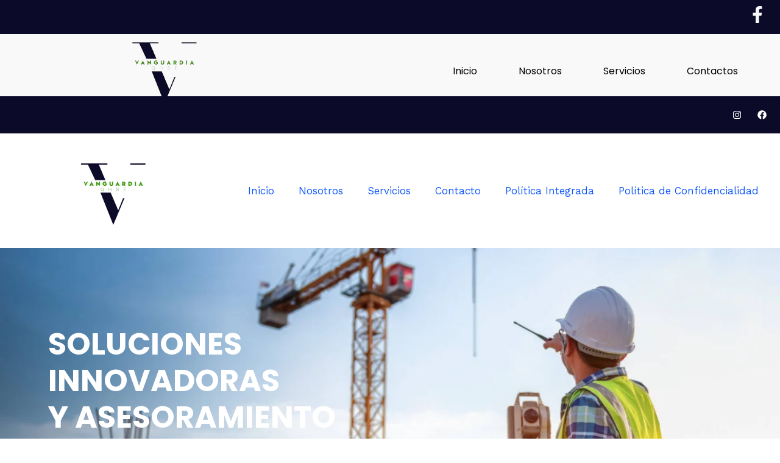

--- FILE ---
content_type: text/css
request_url: https://vanguardiaqhse.com/wp-content/uploads/elementor/css/post-1100.css?ver=1758149715
body_size: 1994
content:
.elementor-1100 .elementor-element.elementor-element-1d4546b1 > .elementor-container > .elementor-column > .elementor-widget-wrap{align-content:center;align-items:center;}.elementor-1100 .elementor-element.elementor-element-1d4546b1:not(.elementor-motion-effects-element-type-background), .elementor-1100 .elementor-element.elementor-element-1d4546b1 > .elementor-motion-effects-container > .elementor-motion-effects-layer{background-color:var( --e-global-color-primary );}.elementor-1100 .elementor-element.elementor-element-1d4546b1 .elementor-column-gap-custom .elementor-column > .elementor-element-populated{padding:15px;}.elementor-1100 .elementor-element.elementor-element-1d4546b1 > .elementor-background-overlay{opacity:0.25;transition:background 0.3s, border-radius 0.3s, opacity 0.3s;}.elementor-1100 .elementor-element.elementor-element-1d4546b1{transition:background 0.3s, border 0.3s, border-radius 0.3s, box-shadow 0.3s;margin-top:0px;margin-bottom:0px;padding:0vw 0vw 0vw 5vw;}.elementor-1100 .elementor-element.elementor-element-7c7e403f > .elementor-element-populated{margin:0px 0px 0px 0px;--e-column-margin-right:0px;--e-column-margin-left:0px;padding:0px 0px 0px 0px;}.elementor-1100 .elementor-element.elementor-element-71c6e4e1 .elementor-repeater-item-ed01e84.elementor-social-icon{background-color:#FFFFFF00;}.elementor-1100 .elementor-element.elementor-element-71c6e4e1 .elementor-repeater-item-ed01e84.elementor-social-icon i{color:#FFFFFF;}.elementor-1100 .elementor-element.elementor-element-71c6e4e1 .elementor-repeater-item-ed01e84.elementor-social-icon svg{fill:#FFFFFF;}.elementor-1100 .elementor-element.elementor-element-71c6e4e1 .elementor-repeater-item-8b178ec.elementor-social-icon{background-color:#FFFFFF00;}.elementor-1100 .elementor-element.elementor-element-71c6e4e1 .elementor-repeater-item-8b178ec.elementor-social-icon i{color:#FFFFFF;}.elementor-1100 .elementor-element.elementor-element-71c6e4e1 .elementor-repeater-item-8b178ec.elementor-social-icon svg{fill:#FFFFFF;}.elementor-1100 .elementor-element.elementor-element-71c6e4e1{--grid-template-columns:repeat(0, auto);--icon-size:15px;--grid-column-gap:5px;--grid-row-gap:0px;}.elementor-1100 .elementor-element.elementor-element-71c6e4e1 .elementor-widget-container{text-align:right;}.elementor-1100 .elementor-element.elementor-element-676af87e > .elementor-container > .elementor-column > .elementor-widget-wrap{align-content:center;align-items:center;}.elementor-1100 .elementor-element.elementor-element-676af87e .elementor-column-gap-custom .elementor-column > .elementor-element-populated{padding:15px;}.elementor-1100 .elementor-element.elementor-element-676af87e > .elementor-background-overlay{opacity:0.25;transition:background 0.3s, border-radius 0.3s, opacity 0.3s;}.elementor-1100 .elementor-element.elementor-element-676af87e{transition:background 0.3s, border 0.3s, border-radius 0.3s, box-shadow 0.3s;margin-top:0px;margin-bottom:0px;padding:0vw 0vw 0vw 5vw;}.elementor-1100 .elementor-element.elementor-element-d53571c > .elementor-element-populated{margin:0px 0px 0px 0px;--e-column-margin-right:0px;--e-column-margin-left:0px;padding:0px 0px 0px 0px;}.elementor-1100 .elementor-element.elementor-element-d53571c{z-index:3;}.elementor-1100 .elementor-element.elementor-element-752935c .elementor-menu-toggle{margin:0 auto;}.elementor-1100 .elementor-element.elementor-element-752935c .elementor-nav-menu--main .elementor-item:hover,
					.elementor-1100 .elementor-element.elementor-element-752935c .elementor-nav-menu--main .elementor-item.elementor-item-active,
					.elementor-1100 .elementor-element.elementor-element-752935c .elementor-nav-menu--main .elementor-item.highlighted,
					.elementor-1100 .elementor-element.elementor-element-752935c .elementor-nav-menu--main .elementor-item:focus{color:var( --e-global-color-primary );fill:var( --e-global-color-primary );}.elementor-1100 .elementor-element.elementor-element-752935c .elementor-nav-menu--main:not(.e--pointer-framed) .elementor-item:before,
					.elementor-1100 .elementor-element.elementor-element-752935c .elementor-nav-menu--main:not(.e--pointer-framed) .elementor-item:after{background-color:var( --e-global-color-primary );}.elementor-1100 .elementor-element.elementor-element-752935c .e--pointer-framed .elementor-item:before,
					.elementor-1100 .elementor-element.elementor-element-752935c .e--pointer-framed .elementor-item:after{border-color:var( --e-global-color-primary );}.elementor-1100 .elementor-element.elementor-element-752935c .elementor-nav-menu--main .elementor-item.elementor-item-active{color:var( --e-global-color-primary );}.elementor-1100 .elementor-element.elementor-element-13393e8e > .elementor-container > .elementor-column > .elementor-widget-wrap{align-content:center;align-items:center;}.elementor-1100 .elementor-element.elementor-element-13393e8e:not(.elementor-motion-effects-element-type-background), .elementor-1100 .elementor-element.elementor-element-13393e8e > .elementor-motion-effects-container > .elementor-motion-effects-layer{background-image:url("https://vanguardiaqhse.com/wp-content/uploads/2023/12/image-6.png");background-position:center right;background-repeat:no-repeat;background-size:cover;}.elementor-1100 .elementor-element.elementor-element-13393e8e > .elementor-background-overlay{background-color:#000000;background-image:url("https://vanguardiaqhse.com/wp-content/uploads/2023/12/image-PhotoRoom-1.png");background-position:center right;background-size:cover;opacity:0.25;transition:background 0.3s, border-radius 0.3s, opacity 0.3s;}.elementor-1100 .elementor-element.elementor-element-13393e8e .elementor-column-gap-custom .elementor-column > .elementor-element-populated{padding:15px;}.elementor-1100 .elementor-element.elementor-element-13393e8e > .elementor-container{min-height:80vh;}.elementor-1100 .elementor-element.elementor-element-13393e8e{transition:background 0.3s, border 0.3s, border-radius 0.3s, box-shadow 0.3s;margin-top:0px;margin-bottom:0px;padding:0vw 0vw 0vw 5vw;}.elementor-1100 .elementor-element.elementor-element-3dac8dc6 > .elementor-element-populated{margin:0px 0px 0px 0px;--e-column-margin-right:0px;--e-column-margin-left:0px;padding:0px 0px 0px 0px;}.elementor-1100 .elementor-element.elementor-element-3dac8dc6{z-index:3;}.elementor-1100 .elementor-element.elementor-element-3be02ae7 .elementor-heading-title{color:#FFFFFF;}.elementor-1100 .elementor-element.elementor-element-5da9f542{font-family:"Ubuntu", Sans-serif;font-size:20px;color:#FFFFFF;}.elementor-1100 .elementor-element.elementor-element-53719f02 > .elementor-container > .elementor-column > .elementor-widget-wrap{align-content:center;align-items:center;}.elementor-1100 .elementor-element.elementor-element-53719f02:not(.elementor-motion-effects-element-type-background), .elementor-1100 .elementor-element.elementor-element-53719f02 > .elementor-motion-effects-container > .elementor-motion-effects-layer{background-image:url("https://vanguardiaqhse.com/wp-content/uploads/2023/12/fondo-mapa-1.png");background-position:center right;background-repeat:no-repeat;background-size:cover;}.elementor-1100 .elementor-element.elementor-element-53719f02 .elementor-column-gap-custom .elementor-column > .elementor-element-populated{padding:15px;}.elementor-1100 .elementor-element.elementor-element-53719f02 > .elementor-container{min-height:80vh;}.elementor-1100 .elementor-element.elementor-element-53719f02 > .elementor-background-overlay{opacity:0.25;transition:background 0.3s, border-radius 0.3s, opacity 0.3s;}.elementor-1100 .elementor-element.elementor-element-53719f02{transition:background 0.3s, border 0.3s, border-radius 0.3s, box-shadow 0.3s;margin-top:0em;margin-bottom:4em;padding:0vw 0vw 0vw 5vw;}.elementor-1100 .elementor-element.elementor-element-4aafdc13{--display:flex;--min-height:80vh;--flex-direction:column;--container-widget-width:100%;--container-widget-height:initial;--container-widget-flex-grow:0;--container-widget-align-self:initial;--flex-wrap-mobile:wrap;--justify-content:center;}.elementor-1100 .elementor-element.elementor-element-786b05a0{--divider-border-style:solid;--divider-color:#000;--divider-border-width:2px;}.elementor-1100 .elementor-element.elementor-element-786b05a0 .elementor-divider-separator{width:15%;}.elementor-1100 .elementor-element.elementor-element-786b05a0 .elementor-divider{padding-block-start:0px;padding-block-end:0px;}.elementor-1100 .elementor-element.elementor-element-c3f70ff{font-family:"Ubuntu", Sans-serif;font-size:18px;font-weight:400;}.elementor-1100 .elementor-element.elementor-element-2b66dcd2 .elementor-button{background-color:var( --e-global-color-primary );}.elementor-1100 .elementor-element.elementor-element-2b66dcd2 .elementor-button-content-wrapper{flex-direction:row-reverse;}.elementor-1100 .elementor-element.elementor-element-214e1bec{--display:flex;--min-height:80vh;--flex-direction:column;--container-widget-width:calc( ( 1 - var( --container-widget-flex-grow ) ) * 100% );--container-widget-height:initial;--container-widget-flex-grow:0;--container-widget-align-self:initial;--flex-wrap-mobile:wrap;--justify-content:flex-end;--align-items:flex-end;--overlay-opacity:1;--padding-top:0vw;--padding-bottom:10vw;--padding-left:0vw;--padding-right:10vw;}.elementor-1100 .elementor-element.elementor-element-214e1bec:not(.elementor-motion-effects-element-type-background), .elementor-1100 .elementor-element.elementor-element-214e1bec > .elementor-motion-effects-container > .elementor-motion-effects-layer{background-image:url("https://vanguardiaqhse.com/wp-content/uploads/2023/12/image-7.png");background-position:40% 33%;background-repeat:no-repeat;background-size:33% auto;}.elementor-1100 .elementor-element.elementor-element-214e1bec::before, .elementor-1100 .elementor-element.elementor-element-214e1bec > .elementor-background-video-container::before, .elementor-1100 .elementor-element.elementor-element-214e1bec > .e-con-inner > .elementor-background-video-container::before, .elementor-1100 .elementor-element.elementor-element-214e1bec > .elementor-background-slideshow::before, .elementor-1100 .elementor-element.elementor-element-214e1bec > .e-con-inner > .elementor-background-slideshow::before, .elementor-1100 .elementor-element.elementor-element-214e1bec > .elementor-motion-effects-container > .elementor-motion-effects-layer::before{background-image:url("https://vanguardiaqhse.com/wp-content/uploads/2023/12/V-1.png");--background-overlay:'';background-position:25% 50%;background-repeat:no-repeat;background-size:auto;}.elementor-1100 .elementor-element.elementor-element-7e7b4988 > .elementor-widget-container{padding:0em 0em 0em 0em;}.elementor-1100 .elementor-element.elementor-element-36354a93{--display:flex;--flex-direction:column;--container-widget-width:100%;--container-widget-height:initial;--container-widget-flex-grow:0;--container-widget-align-self:initial;--flex-wrap-mobile:wrap;}.elementor-1100 .elementor-element.elementor-element-401848ee{--spacer-size:50px;}.elementor-1100 .elementor-element.elementor-element-48cc6181{text-align:center;}.elementor-1100 .elementor-element.elementor-element-4cb9801f{--divider-border-style:solid;--divider-color:#000;--divider-border-width:2px;}.elementor-1100 .elementor-element.elementor-element-4cb9801f .elementor-divider-separator{width:15%;margin:0 auto;margin-center:0;}.elementor-1100 .elementor-element.elementor-element-4cb9801f .elementor-divider{text-align:center;padding-block-start:0px;padding-block-end:0px;}.elementor-1100 .elementor-element.elementor-element-31239d8{--display:flex;--flex-direction:row;--container-widget-width:initial;--container-widget-height:100%;--container-widget-flex-grow:1;--container-widget-align-self:stretch;--flex-wrap-mobile:wrap;--gap:0px 0px;--row-gap:0px;--column-gap:0px;--z-index:2;}.elementor-1100 .elementor-element.elementor-element-714d4ee0{--display:flex;--flex-direction:column;--container-widget-width:100%;--container-widget-height:initial;--container-widget-flex-grow:0;--container-widget-align-self:initial;--flex-wrap-mobile:wrap;}.elementor-1100 .elementor-element.elementor-element-6a3c0e6b img{width:100%;}.elementor-1100 .elementor-element.elementor-element-799a77e4 .elementor-cta .elementor-cta__bg, .elementor-1100 .elementor-element.elementor-element-799a77e4 .elementor-cta .elementor-cta__bg-overlay{transition-duration:1500ms;}.elementor-1100 .elementor-element.elementor-element-799a77e4{width:var( --container-widget-width, 80% );max-width:80%;--container-widget-width:80%;--container-widget-flex-grow:0;}.elementor-1100 .elementor-element.elementor-element-799a77e4 > .elementor-widget-container{background-color:#FFFFFF;margin:-3vw 0vw 2vw 0vw;padding:0vw 0vw 0vw 0vw;}.elementor-1100 .elementor-element.elementor-element-799a77e4.elementor-element{--align-self:center;}.elementor-1100 .elementor-element.elementor-element-799a77e4 .elementor-cta__content{text-align:center;}.elementor-1100 .elementor-element.elementor-element-799a77e4 .elementor-cta__title{font-family:"Ubuntu", Sans-serif;font-size:20px;font-weight:400;}.elementor-1100 .elementor-element.elementor-element-799a77e4 .elementor-cta__title:not(:last-child){margin-bottom:0px;}.elementor-1100 .elementor-element.elementor-element-799a77e4 .elementor-cta__description{font-family:"Ubuntu", Sans-serif;font-weight:600;}.elementor-1100 .elementor-element.elementor-element-799a77e4 .elementor-cta__description:not(:last-child){margin-bottom:20px;}.elementor-1100 .elementor-element.elementor-element-799a77e4 .elementor-cta__button{color:#FFFFFF;background-color:var( --e-global-color-primary );border-color:var( --e-global-color-primary );}.elementor-1100 .elementor-element.elementor-element-799a77e4 .elementor-cta__button:hover{color:#FFFFFF;background-color:var( --e-global-color-secondary );border-color:var( --e-global-color-secondary );}.elementor-1100 .elementor-element.elementor-element-6324b6e9{--display:flex;--flex-direction:column;--container-widget-width:100%;--container-widget-height:initial;--container-widget-flex-grow:0;--container-widget-align-self:initial;--flex-wrap-mobile:wrap;}.elementor-1100 .elementor-element.elementor-element-5b46b95a img{width:100%;}.elementor-1100 .elementor-element.elementor-element-5eb46942 .elementor-cta .elementor-cta__bg, .elementor-1100 .elementor-element.elementor-element-5eb46942 .elementor-cta .elementor-cta__bg-overlay{transition-duration:1500ms;}.elementor-1100 .elementor-element.elementor-element-5eb46942{width:var( --container-widget-width, 80% );max-width:80%;--container-widget-width:80%;--container-widget-flex-grow:0;}.elementor-1100 .elementor-element.elementor-element-5eb46942 > .elementor-widget-container{background-color:#FFFFFF;margin:-3vw 0vw 2vw 0vw;padding:0vw 0vw 0vw 0vw;}.elementor-1100 .elementor-element.elementor-element-5eb46942.elementor-element{--align-self:center;}.elementor-1100 .elementor-element.elementor-element-5eb46942 .elementor-cta__content{text-align:center;}.elementor-1100 .elementor-element.elementor-element-5eb46942 .elementor-cta__title{font-family:"Ubuntu", Sans-serif;font-size:20px;font-weight:400;}.elementor-1100 .elementor-element.elementor-element-5eb46942 .elementor-cta__title:not(:last-child){margin-bottom:0px;}.elementor-1100 .elementor-element.elementor-element-5eb46942 .elementor-cta__description{font-family:"Ubuntu", Sans-serif;font-weight:600;}.elementor-1100 .elementor-element.elementor-element-5eb46942 .elementor-cta__description:not(:last-child){margin-bottom:20px;}.elementor-1100 .elementor-element.elementor-element-5eb46942 .elementor-cta__button{color:#FFFFFF;background-color:var( --e-global-color-primary );border-color:var( --e-global-color-primary );}.elementor-1100 .elementor-element.elementor-element-5eb46942 .elementor-cta__button:hover{color:#FFFFFF;background-color:var( --e-global-color-secondary );border-color:var( --e-global-color-secondary );}.elementor-1100 .elementor-element.elementor-element-7638689c > .elementor-container > .elementor-column > .elementor-widget-wrap{align-content:center;align-items:center;}.elementor-1100 .elementor-element.elementor-element-7638689c:not(.elementor-motion-effects-element-type-background), .elementor-1100 .elementor-element.elementor-element-7638689c > .elementor-motion-effects-container > .elementor-motion-effects-layer{background-image:url("https://vanguardiaqhse.com/wp-content/uploads/2023/12/image-5.png");background-position:center right;background-repeat:no-repeat;background-size:cover;}.elementor-1100 .elementor-element.elementor-element-7638689c > .elementor-background-overlay{background-color:var( --e-global-color-secondary );opacity:0.8;transition:background 0.3s, border-radius 0.3s, opacity 0.3s;}.elementor-1100 .elementor-element.elementor-element-7638689c .elementor-column-gap-custom .elementor-column > .elementor-element-populated{padding:15px;}.elementor-1100 .elementor-element.elementor-element-7638689c > .elementor-container{min-height:60vh;}.elementor-1100 .elementor-element.elementor-element-7638689c{transition:background 0.3s, border 0.3s, border-radius 0.3s, box-shadow 0.3s;margin-top:-25vw;margin-bottom:0vw;padding:0vw 0vw 6vw 5vw;z-index:1;}.elementor-bc-flex-widget .elementor-1100 .elementor-element.elementor-element-53922e02.elementor-column .elementor-widget-wrap{align-items:center;}.elementor-1100 .elementor-element.elementor-element-53922e02.elementor-column.elementor-element[data-element_type="column"] > .elementor-widget-wrap.elementor-element-populated{align-content:center;align-items:center;}.elementor-1100 .elementor-element.elementor-element-53922e02.elementor-column > .elementor-widget-wrap{justify-content:center;}.elementor-1100 .elementor-element.elementor-element-1db3831{--icon-box-icon-margin:25px;}.elementor-1100 .elementor-element.elementor-element-1db3831.elementor-view-stacked .elementor-icon{background-color:#FFFFFF;}.elementor-1100 .elementor-element.elementor-element-1db3831.elementor-view-framed .elementor-icon, .elementor-1100 .elementor-element.elementor-element-1db3831.elementor-view-default .elementor-icon{fill:#FFFFFF;color:#FFFFFF;border-color:#FFFFFF;}.elementor-1100 .elementor-element.elementor-element-1db3831 .elementor-icon-box-title, .elementor-1100 .elementor-element.elementor-element-1db3831 .elementor-icon-box-title a{font-family:"Ubuntu", Sans-serif;font-weight:400;}.elementor-1100 .elementor-element.elementor-element-1db3831 .elementor-icon-box-title{color:#FFFFFF;}.elementor-bc-flex-widget .elementor-1100 .elementor-element.elementor-element-777656d0.elementor-column .elementor-widget-wrap{align-items:center;}.elementor-1100 .elementor-element.elementor-element-777656d0.elementor-column.elementor-element[data-element_type="column"] > .elementor-widget-wrap.elementor-element-populated{align-content:center;align-items:center;}.elementor-1100 .elementor-element.elementor-element-777656d0.elementor-column > .elementor-widget-wrap{justify-content:center;}.elementor-1100 .elementor-element.elementor-element-6bd6e5ea{--icon-box-icon-margin:25px;}.elementor-1100 .elementor-element.elementor-element-6bd6e5ea.elementor-view-stacked .elementor-icon{background-color:#FFFFFF;}.elementor-1100 .elementor-element.elementor-element-6bd6e5ea.elementor-view-framed .elementor-icon, .elementor-1100 .elementor-element.elementor-element-6bd6e5ea.elementor-view-default .elementor-icon{fill:#FFFFFF;color:#FFFFFF;border-color:#FFFFFF;}.elementor-1100 .elementor-element.elementor-element-6bd6e5ea .elementor-icon-box-title, .elementor-1100 .elementor-element.elementor-element-6bd6e5ea .elementor-icon-box-title a{font-family:"Ubuntu", Sans-serif;font-weight:400;}.elementor-1100 .elementor-element.elementor-element-6bd6e5ea .elementor-icon-box-title{color:#FFFFFF;}.elementor-bc-flex-widget .elementor-1100 .elementor-element.elementor-element-5bc5e261.elementor-column .elementor-widget-wrap{align-items:center;}.elementor-1100 .elementor-element.elementor-element-5bc5e261.elementor-column.elementor-element[data-element_type="column"] > .elementor-widget-wrap.elementor-element-populated{align-content:center;align-items:center;}.elementor-1100 .elementor-element.elementor-element-5bc5e261.elementor-column > .elementor-widget-wrap{justify-content:center;}.elementor-1100 .elementor-element.elementor-element-6b6db1f0{--icon-box-icon-margin:25px;}.elementor-1100 .elementor-element.elementor-element-6b6db1f0.elementor-view-stacked .elementor-icon{background-color:#FFFFFF;}.elementor-1100 .elementor-element.elementor-element-6b6db1f0.elementor-view-framed .elementor-icon, .elementor-1100 .elementor-element.elementor-element-6b6db1f0.elementor-view-default .elementor-icon{fill:#FFFFFF;color:#FFFFFF;border-color:#FFFFFF;}.elementor-1100 .elementor-element.elementor-element-6b6db1f0 .elementor-icon-box-title, .elementor-1100 .elementor-element.elementor-element-6b6db1f0 .elementor-icon-box-title a{font-family:"Ubuntu", Sans-serif;font-weight:400;}.elementor-1100 .elementor-element.elementor-element-6b6db1f0 .elementor-icon-box-title{color:#FFFFFF;}@media(max-width:1024px){.elementor-1100 .elementor-element.elementor-element-214e1bec:not(.elementor-motion-effects-element-type-background), .elementor-1100 .elementor-element.elementor-element-214e1bec > .elementor-motion-effects-container > .elementor-motion-effects-layer{background-position:0% 0%;}.elementor-1100 .elementor-element.elementor-element-214e1bec::before, .elementor-1100 .elementor-element.elementor-element-214e1bec > .elementor-background-video-container::before, .elementor-1100 .elementor-element.elementor-element-214e1bec > .e-con-inner > .elementor-background-video-container::before, .elementor-1100 .elementor-element.elementor-element-214e1bec > .elementor-background-slideshow::before, .elementor-1100 .elementor-element.elementor-element-214e1bec > .e-con-inner > .elementor-background-slideshow::before, .elementor-1100 .elementor-element.elementor-element-214e1bec > .elementor-motion-effects-container > .elementor-motion-effects-layer::before{background-position:0% 0%;}}@media(min-width:768px){.elementor-1100 .elementor-element.elementor-element-d53571c{width:20%;}.elementor-1100 .elementor-element.elementor-element-5bdbef30{width:80%;}.elementor-1100 .elementor-element.elementor-element-3dac8dc6{width:60%;}.elementor-1100 .elementor-element.elementor-element-2cf5e6ca{width:40%;}.elementor-1100 .elementor-element.elementor-element-4aafdc13{--width:50%;}.elementor-1100 .elementor-element.elementor-element-214e1bec{--width:50%;}.elementor-1100 .elementor-element.elementor-element-714d4ee0{--width:50%;}.elementor-1100 .elementor-element.elementor-element-6324b6e9{--width:50%;}}@media(max-width:1024px) and (min-width:768px){.elementor-1100 .elementor-element.elementor-element-d53571c{width:100%;}.elementor-1100 .elementor-element.elementor-element-3dac8dc6{width:100%;}}@media(max-width:767px){.elementor-1100 .elementor-element.elementor-element-1d4546b1{margin-top:25px;margin-bottom:0px;padding:0px 0px 0px 0px;}.elementor-1100 .elementor-element.elementor-element-676af87e{margin-top:25px;margin-bottom:0px;padding:0px 0px 0px 0px;}.elementor-1100 .elementor-element.elementor-element-13393e8e{margin-top:25px;margin-bottom:0px;padding:0px 0px 0px 0px;}.elementor-1100 .elementor-element.elementor-element-53719f02{margin-top:25px;margin-bottom:0px;padding:0px 0px 0px 0px;}.elementor-1100 .elementor-element.elementor-element-214e1bec:not(.elementor-motion-effects-element-type-background), .elementor-1100 .elementor-element.elementor-element-214e1bec > .elementor-motion-effects-container > .elementor-motion-effects-layer{background-position:0% 0%;}.elementor-1100 .elementor-element.elementor-element-214e1bec::before, .elementor-1100 .elementor-element.elementor-element-214e1bec > .elementor-background-video-container::before, .elementor-1100 .elementor-element.elementor-element-214e1bec > .e-con-inner > .elementor-background-video-container::before, .elementor-1100 .elementor-element.elementor-element-214e1bec > .elementor-background-slideshow::before, .elementor-1100 .elementor-element.elementor-element-214e1bec > .e-con-inner > .elementor-background-slideshow::before, .elementor-1100 .elementor-element.elementor-element-214e1bec > .elementor-motion-effects-container > .elementor-motion-effects-layer::before{background-position:0% 0%;}.elementor-1100 .elementor-element.elementor-element-7638689c{margin-top:25px;margin-bottom:0px;padding:0px 0px 0px 0px;}}

--- FILE ---
content_type: text/css
request_url: https://vanguardiaqhse.com/wp-content/uploads/elementor/css/post-1043.css?ver=1756090561
body_size: 1230
content:
.elementor-1043 .elementor-element.elementor-element-7103379{--display:flex;--min-height:0px;--flex-direction:row-reverse;--container-widget-width:initial;--container-widget-height:100%;--container-widget-flex-grow:1;--container-widget-align-self:stretch;--flex-wrap-mobile:wrap-reverse;--margin-top:0px;--margin-bottom:0px;--margin-left:0px;--margin-right:0px;--padding-top:10px;--padding-bottom:10px;--padding-left:0px;--padding-right:0px;}.elementor-1043 .elementor-element.elementor-element-7103379:not(.elementor-motion-effects-element-type-background), .elementor-1043 .elementor-element.elementor-element-7103379 > .elementor-motion-effects-container > .elementor-motion-effects-layer{background-color:var( --e-global-color-primary );}.elementor-1043 .elementor-element.elementor-element-a07dee1{--grid-template-columns:repeat(0, auto);--icon-size:28px;--grid-column-gap:20px;--grid-row-gap:0px;}.elementor-1043 .elementor-element.elementor-element-a07dee1 .elementor-widget-container{text-align:right;}.elementor-1043 .elementor-element.elementor-element-a07dee1.elementor-element{--order:-99999 /* order start hack */;}.elementor-1043 .elementor-element.elementor-element-a07dee1 .elementor-social-icon{background-color:var( --e-global-color-primary );--icon-padding:0em;}.elementor-1043 .elementor-element.elementor-element-a07dee1 .elementor-social-icon i{color:var( --e-global-color-text );}.elementor-1043 .elementor-element.elementor-element-a07dee1 .elementor-social-icon svg{fill:var( --e-global-color-text );}.elementor-1043 .elementor-element.elementor-element-a36715a{--display:flex;--min-height:122px;--flex-direction:row;--container-widget-width:initial;--container-widget-height:100%;--container-widget-flex-grow:1;--container-widget-align-self:stretch;--flex-wrap-mobile:wrap;--gap:0px 0px;--row-gap:0px;--column-gap:0px;--margin-top:0px;--margin-bottom:-20px;--margin-left:0px;--margin-right:0px;--padding-top:0px;--padding-bottom:0px;--padding-left:0px;--padding-right:0px;}.elementor-1043 .elementor-element.elementor-element-a36715a:not(.elementor-motion-effects-element-type-background), .elementor-1043 .elementor-element.elementor-element-a36715a > .elementor-motion-effects-container > .elementor-motion-effects-layer{background-color:#F9F9F9;}.elementor-1043 .elementor-element.elementor-element-86f7ece{--display:flex;--flex-direction:column;--container-widget-width:100%;--container-widget-height:initial;--container-widget-flex-grow:0;--container-widget-align-self:initial;--flex-wrap-mobile:wrap;--margin-top:0px;--margin-bottom:0px;--margin-left:0px;--margin-right:0px;--padding-top:0px;--padding-bottom:0px;--padding-left:0px;--padding-right:0px;}.elementor-1043 .elementor-element.elementor-element-86f7ece.e-con{--flex-grow:0;--flex-shrink:0;}.elementor-1043 .elementor-element.elementor-element-45d8c27 > .elementor-widget-container{margin:0px 0px 0px 0px;padding:05px 0px 05px 0px;}.elementor-1043 .elementor-element.elementor-element-695cf69{--display:flex;--flex-direction:column;--container-widget-width:100%;--container-widget-height:initial;--container-widget-flex-grow:0;--container-widget-align-self:initial;--flex-wrap-mobile:wrap;--justify-content:center;}.elementor-1043 .elementor-element.elementor-element-a453755 .elementor-menu-toggle{margin-left:auto;background-color:#02010100;}.elementor-1043 .elementor-element.elementor-element-a453755 .elementor-nav-menu .elementor-item{font-family:"Poppins", Sans-serif;font-size:16px;font-weight:400;text-transform:capitalize;font-style:normal;text-decoration:none;line-height:1em;letter-spacing:0px;word-spacing:0em;}.elementor-1043 .elementor-element.elementor-element-a453755 .elementor-nav-menu--main .elementor-item{color:var( --e-global-color-accent );fill:var( --e-global-color-accent );padding-left:19px;padding-right:19px;padding-top:5px;padding-bottom:5px;}.elementor-1043 .elementor-element.elementor-element-a453755 .elementor-nav-menu--main .elementor-item:hover,
					.elementor-1043 .elementor-element.elementor-element-a453755 .elementor-nav-menu--main .elementor-item.elementor-item-active,
					.elementor-1043 .elementor-element.elementor-element-a453755 .elementor-nav-menu--main .elementor-item.highlighted,
					.elementor-1043 .elementor-element.elementor-element-a453755 .elementor-nav-menu--main .elementor-item:focus{color:var( --e-global-color-secondary );fill:var( --e-global-color-secondary );}.elementor-1043 .elementor-element.elementor-element-a453755 .elementor-nav-menu--main:not(.e--pointer-framed) .elementor-item:before,
					.elementor-1043 .elementor-element.elementor-element-a453755 .elementor-nav-menu--main:not(.e--pointer-framed) .elementor-item:after{background-color:var( --e-global-color-secondary );}.elementor-1043 .elementor-element.elementor-element-a453755 .e--pointer-framed .elementor-item:before,
					.elementor-1043 .elementor-element.elementor-element-a453755 .e--pointer-framed .elementor-item:after{border-color:var( --e-global-color-secondary );}.elementor-1043 .elementor-element.elementor-element-a453755 .elementor-nav-menu--main .elementor-item.elementor-item-active{color:var( --e-global-color-secondary );}.elementor-1043 .elementor-element.elementor-element-a453755 .elementor-nav-menu--main:not(.e--pointer-framed) .elementor-item.elementor-item-active:before,
					.elementor-1043 .elementor-element.elementor-element-a453755 .elementor-nav-menu--main:not(.e--pointer-framed) .elementor-item.elementor-item-active:after{background-color:#359C03;}.elementor-1043 .elementor-element.elementor-element-a453755 .e--pointer-framed .elementor-item.elementor-item-active:before,
					.elementor-1043 .elementor-element.elementor-element-a453755 .e--pointer-framed .elementor-item.elementor-item-active:after{border-color:#359C03;}.elementor-1043 .elementor-element.elementor-element-a453755 .e--pointer-framed .elementor-item:before{border-width:2px;}.elementor-1043 .elementor-element.elementor-element-a453755 .e--pointer-framed.e--animation-draw .elementor-item:before{border-width:0 0 2px 2px;}.elementor-1043 .elementor-element.elementor-element-a453755 .e--pointer-framed.e--animation-draw .elementor-item:after{border-width:2px 2px 0 0;}.elementor-1043 .elementor-element.elementor-element-a453755 .e--pointer-framed.e--animation-corners .elementor-item:before{border-width:2px 0 0 2px;}.elementor-1043 .elementor-element.elementor-element-a453755 .e--pointer-framed.e--animation-corners .elementor-item:after{border-width:0 2px 2px 0;}.elementor-1043 .elementor-element.elementor-element-a453755 .e--pointer-underline .elementor-item:after,
					 .elementor-1043 .elementor-element.elementor-element-a453755 .e--pointer-overline .elementor-item:before,
					 .elementor-1043 .elementor-element.elementor-element-a453755 .e--pointer-double-line .elementor-item:before,
					 .elementor-1043 .elementor-element.elementor-element-a453755 .e--pointer-double-line .elementor-item:after{height:2px;}.elementor-1043 .elementor-element.elementor-element-a453755{--e-nav-menu-horizontal-menu-item-margin:calc( 30px / 2 );}.elementor-1043 .elementor-element.elementor-element-a453755 .elementor-nav-menu--main:not(.elementor-nav-menu--layout-horizontal) .elementor-nav-menu > li:not(:last-child){margin-bottom:30px;}.elementor-1043 .elementor-element.elementor-element-a453755 .elementor-nav-menu--dropdown a, .elementor-1043 .elementor-element.elementor-element-a453755 .elementor-menu-toggle{color:#1C244B;fill:#1C244B;}.elementor-1043 .elementor-element.elementor-element-a453755 .elementor-nav-menu--dropdown{background-color:#F3F5F8;}.elementor-1043 .elementor-element.elementor-element-a453755 .elementor-nav-menu--dropdown a:hover,
					.elementor-1043 .elementor-element.elementor-element-a453755 .elementor-nav-menu--dropdown a:focus,
					.elementor-1043 .elementor-element.elementor-element-a453755 .elementor-nav-menu--dropdown a.elementor-item-active,
					.elementor-1043 .elementor-element.elementor-element-a453755 .elementor-nav-menu--dropdown a.highlighted,
					.elementor-1043 .elementor-element.elementor-element-a453755 .elementor-menu-toggle:hover,
					.elementor-1043 .elementor-element.elementor-element-a453755 .elementor-menu-toggle:focus{color:var( --e-global-color-aec94d1 );}.elementor-1043 .elementor-element.elementor-element-a453755 .elementor-nav-menu--dropdown a:hover,
					.elementor-1043 .elementor-element.elementor-element-a453755 .elementor-nav-menu--dropdown a:focus,
					.elementor-1043 .elementor-element.elementor-element-a453755 .elementor-nav-menu--dropdown a.elementor-item-active,
					.elementor-1043 .elementor-element.elementor-element-a453755 .elementor-nav-menu--dropdown a.highlighted{background-color:var( --e-global-color-text );}.elementor-1043 .elementor-element.elementor-element-a453755 .elementor-nav-menu--dropdown a.elementor-item-active{background-color:#F9FAFD;}.elementor-1043 .elementor-element.elementor-element-a453755 .elementor-nav-menu--dropdown .elementor-item, .elementor-1043 .elementor-element.elementor-element-a453755 .elementor-nav-menu--dropdown  .elementor-sub-item{font-family:"Poppins", Sans-serif;font-size:16px;font-weight:400;text-transform:capitalize;font-style:normal;text-decoration:none;letter-spacing:0px;word-spacing:0em;}.elementor-1043 .elementor-element.elementor-element-a453755 div.elementor-menu-toggle{color:var( --e-global-color-primary );}.elementor-1043 .elementor-element.elementor-element-a453755 div.elementor-menu-toggle svg{fill:var( --e-global-color-primary );}.elementor-1043 .elementor-element.elementor-element-a453755 div.elementor-menu-toggle:hover, .elementor-1043 .elementor-element.elementor-element-a453755 div.elementor-menu-toggle:focus{color:var( --e-global-color-accent );}.elementor-1043 .elementor-element.elementor-element-a453755 div.elementor-menu-toggle:hover svg, .elementor-1043 .elementor-element.elementor-element-a453755 div.elementor-menu-toggle:focus svg{fill:var( --e-global-color-accent );}.elementor-theme-builder-content-area{height:400px;}.elementor-location-header:before, .elementor-location-footer:before{content:"";display:table;clear:both;}@media(max-width:1024px){.elementor-1043 .elementor-element.elementor-element-a453755 .elementor-nav-menu .elementor-item{font-size:14px;}.elementor-1043 .elementor-element.elementor-element-a453755 .elementor-nav-menu--dropdown .elementor-item, .elementor-1043 .elementor-element.elementor-element-a453755 .elementor-nav-menu--dropdown  .elementor-sub-item{font-size:14px;}.elementor-1043 .elementor-element.elementor-element-a453755 .elementor-nav-menu--dropdown a{padding-top:12px;padding-bottom:12px;}.elementor-1043 .elementor-element.elementor-element-a453755 .elementor-nav-menu--main > .elementor-nav-menu > li > .elementor-nav-menu--dropdown, .elementor-1043 .elementor-element.elementor-element-a453755 .elementor-nav-menu__container.elementor-nav-menu--dropdown{margin-top:55px !important;}.elementor-1043 .elementor-element.elementor-element-a453755{--nav-menu-icon-size:23px;}}@media(min-width:768px){.elementor-1043 .elementor-element.elementor-element-7103379{--content-width:1234px;}.elementor-1043 .elementor-element.elementor-element-86f7ece{--width:38.325%;}}@media(max-width:767px){.elementor-1043 .elementor-element.elementor-element-7103379{--padding-top:10px;--padding-bottom:10px;--padding-left:0px;--padding-right:10px;}.elementor-1043 .elementor-element.elementor-element-a36715a{--min-height:0px;--flex-wrap:nowrap;}.elementor-1043 .elementor-element.elementor-element-86f7ece{--width:80%;--flex-direction:column;--container-widget-width:100%;--container-widget-height:initial;--container-widget-flex-grow:0;--container-widget-align-self:initial;--flex-wrap-mobile:wrap;}.elementor-1043 .elementor-element.elementor-element-45d8c27 > .elementor-widget-container{padding:05px 0px 05px 10px;}.elementor-1043 .elementor-element.elementor-element-45d8c27{text-align:left;}.elementor-1043 .elementor-element.elementor-element-45d8c27 img{max-width:65%;}.elementor-1043 .elementor-element.elementor-element-a453755 .elementor-nav-menu--dropdown a{padding-top:14px;padding-bottom:14px;}.elementor-1043 .elementor-element.elementor-element-a453755 .elementor-nav-menu--main > .elementor-nav-menu > li > .elementor-nav-menu--dropdown, .elementor-1043 .elementor-element.elementor-element-a453755 .elementor-nav-menu__container.elementor-nav-menu--dropdown{margin-top:15px !important;}.elementor-1043 .elementor-element.elementor-element-a453755{--nav-menu-icon-size:20px;}}

--- FILE ---
content_type: text/css
request_url: https://vanguardiaqhse.com/wp-content/uploads/elementor/css/post-1785.css?ver=1756090634
body_size: 921
content:
.elementor-1785 .elementor-element.elementor-element-7797df0{--display:flex;--flex-direction:row;--container-widget-width:initial;--container-widget-height:100%;--container-widget-flex-grow:1;--container-widget-align-self:stretch;--flex-wrap-mobile:wrap;--gap:0px 0px;--row-gap:0px;--column-gap:0px;--padding-top:80px;--padding-bottom:0px;--padding-left:0px;--padding-right:0px;}.elementor-1785 .elementor-element.elementor-element-7797df0:not(.elementor-motion-effects-element-type-background), .elementor-1785 .elementor-element.elementor-element-7797df0 > .elementor-motion-effects-container > .elementor-motion-effects-layer{background-color:var( --e-global-color-primary );}.elementor-1785 .elementor-element.elementor-element-8b07687{--display:flex;--flex-direction:column;--container-widget-width:100%;--container-widget-height:initial;--container-widget-flex-grow:0;--container-widget-align-self:initial;--flex-wrap-mobile:wrap;}.elementor-1785 .elementor-element.elementor-element-dbdda4b .elementor-heading-title{font-family:"Jost", Sans-serif;font-size:20px;font-weight:700;color:var( --e-global-color-text );}.elementor-1785 .elementor-element.elementor-element-b8f894a > .elementor-widget-container{padding:0px 0px 0px 0px;}.elementor-1785 .elementor-element.elementor-element-b8f894a .elementor-nav-menu .elementor-item{font-family:"Jost", Sans-serif;font-size:16px;font-weight:400;}.elementor-1785 .elementor-element.elementor-element-b8f894a .elementor-nav-menu--main .elementor-item{color:var( --e-global-color-text );fill:var( --e-global-color-text );padding-left:0px;padding-right:0px;}.elementor-1785 .elementor-element.elementor-element-b8f894a{--e-nav-menu-horizontal-menu-item-margin:calc( 8px / 2 );}.elementor-1785 .elementor-element.elementor-element-b8f894a .elementor-nav-menu--main:not(.elementor-nav-menu--layout-horizontal) .elementor-nav-menu > li:not(:last-child){margin-bottom:8px;}.elementor-1785 .elementor-element.elementor-element-b8f894a .elementor-nav-menu--dropdown a, .elementor-1785 .elementor-element.elementor-element-b8f894a .elementor-menu-toggle{color:var( --e-global-color-text );fill:var( --e-global-color-text );}.elementor-1785 .elementor-element.elementor-element-f930900{--display:flex;--flex-direction:column;--container-widget-width:100%;--container-widget-height:initial;--container-widget-flex-grow:0;--container-widget-align-self:initial;--flex-wrap-mobile:wrap;}.elementor-1785 .elementor-element.elementor-element-4f91edf .elementor-heading-title{font-family:"Jost", Sans-serif;font-size:20px;font-weight:700;color:var( --e-global-color-text );}.elementor-1785 .elementor-element.elementor-element-5002edf .elementor-nav-menu .elementor-item{font-family:"Jost", Sans-serif;font-size:16px;}.elementor-1785 .elementor-element.elementor-element-5002edf .elementor-nav-menu--main .elementor-item{color:var( --e-global-color-text );fill:var( --e-global-color-text );padding-left:0px;padding-right:0px;}.elementor-1785 .elementor-element.elementor-element-3a44989{--display:flex;--flex-direction:column;--container-widget-width:100%;--container-widget-height:initial;--container-widget-flex-grow:0;--container-widget-align-self:initial;--flex-wrap-mobile:wrap;}.elementor-1785 .elementor-element.elementor-element-37bb9ad .elementor-heading-title{font-family:"Jost", Sans-serif;font-size:20px;font-weight:700;color:var( --e-global-color-text );}.elementor-1785 .elementor-element.elementor-element-12feae3 > .elementor-widget-container{margin:6px 0px 0px 0px;}.elementor-1785 .elementor-element.elementor-element-12feae3 .elementor-icon-box-wrapper{text-align:left;}.elementor-1785 .elementor-element.elementor-element-12feae3 .elementor-icon-box-title, .elementor-1785 .elementor-element.elementor-element-12feae3 .elementor-icon-box-title a{font-family:"Jost", Sans-serif;font-size:16px;}.elementor-1785 .elementor-element.elementor-element-12feae3 .elementor-icon-box-description{font-family:"Jost", Sans-serif;font-size:16px;color:var( --e-global-color-text );}.elementor-1785 .elementor-element.elementor-element-58940bc .elementor-button{background-color:var( --e-global-color-secondary );font-family:"Jost", Sans-serif;font-size:18px;fill:var( --e-global-color-text );color:var( --e-global-color-text );border-radius:5px 5px 5px 5px;padding:10px 25px 10px 30px;}.elementor-1785 .elementor-element.elementor-element-58940bc .elementor-button-content-wrapper{flex-direction:row-reverse;}.elementor-1785 .elementor-element.elementor-element-53d9b12{--display:flex;--flex-direction:column;--container-widget-width:100%;--container-widget-height:initial;--container-widget-flex-grow:0;--container-widget-align-self:initial;--flex-wrap-mobile:wrap;}.elementor-1785 .elementor-element.elementor-element-9d7c0b2 > .elementor-widget-container{margin:60px 0px 0px 0px;}.elementor-1785 .elementor-element.elementor-element-9d7c0b2{text-align:center;}.elementor-1785 .elementor-element.elementor-element-9d7c0b2 .elementor-heading-title{font-family:"Jost", Sans-serif;font-size:20px;font-weight:700;color:#FFFFFF;}.elementor-1785 .elementor-element.elementor-element-026bf5e{--grid-template-columns:repeat(0, auto);--icon-size:35px;--grid-column-gap:5px;--grid-row-gap:0px;}.elementor-1785 .elementor-element.elementor-element-026bf5e .elementor-widget-container{text-align:center;}.elementor-1785 .elementor-element.elementor-element-026bf5e .elementor-social-icon{background-color:var( --e-global-color-primary );}.elementor-1785 .elementor-element.elementor-element-026bf5e .elementor-social-icon i{color:var( --e-global-color-text );}.elementor-1785 .elementor-element.elementor-element-026bf5e .elementor-social-icon svg{fill:var( --e-global-color-text );}.elementor-1785 .elementor-element.elementor-element-c74ffb4{--display:flex;--flex-direction:column;--container-widget-width:100%;--container-widget-height:initial;--container-widget-flex-grow:0;--container-widget-align-self:initial;--flex-wrap-mobile:wrap;--padding-top:30px;--padding-bottom:0px;--padding-left:0px;--padding-right:0px;}.elementor-1785 .elementor-element.elementor-element-c74ffb4:not(.elementor-motion-effects-element-type-background), .elementor-1785 .elementor-element.elementor-element-c74ffb4 > .elementor-motion-effects-container > .elementor-motion-effects-layer{background-color:var( --e-global-color-primary );}.elementor-1785 .elementor-element.elementor-element-d813024{--divider-border-style:solid;--divider-color:var( --e-global-color-text );--divider-border-width:1px;}.elementor-1785 .elementor-element.elementor-element-d813024 .elementor-divider-separator{width:100%;}.elementor-1785 .elementor-element.elementor-element-d813024 .elementor-divider{padding-block-start:15px;padding-block-end:15px;}.elementor-1785 .elementor-element.elementor-element-0167df3{text-align:center;color:var( --e-global-color-text );}.elementor-theme-builder-content-area{height:400px;}.elementor-location-header:before, .elementor-location-footer:before{content:"";display:table;clear:both;}@media(max-width:767px){.elementor-1785 .elementor-element.elementor-element-4f91edf > .elementor-widget-container{padding:0px 20px 0px 20px;}.elementor-1785 .elementor-element.elementor-element-3a44989{--padding-top:0px;--padding-bottom:0px;--padding-left:20px;--padding-right:20px;}.elementor-1785 .elementor-element.elementor-element-53d9b12{--margin-top:20px;--margin-bottom:0px;--margin-left:0px;--margin-right:0px;}}@media(min-width:768px){.elementor-1785 .elementor-element.elementor-element-8b07687{--width:25%;}.elementor-1785 .elementor-element.elementor-element-f930900{--width:32%;}.elementor-1785 .elementor-element.elementor-element-3a44989{--width:35%;}.elementor-1785 .elementor-element.elementor-element-53d9b12{--width:25%;}}/* Start custom CSS for heading, class: .elementor-element-9d7c0b2 */.siguenos {
    color: #F9F9F9 !important;
}/* End custom CSS */